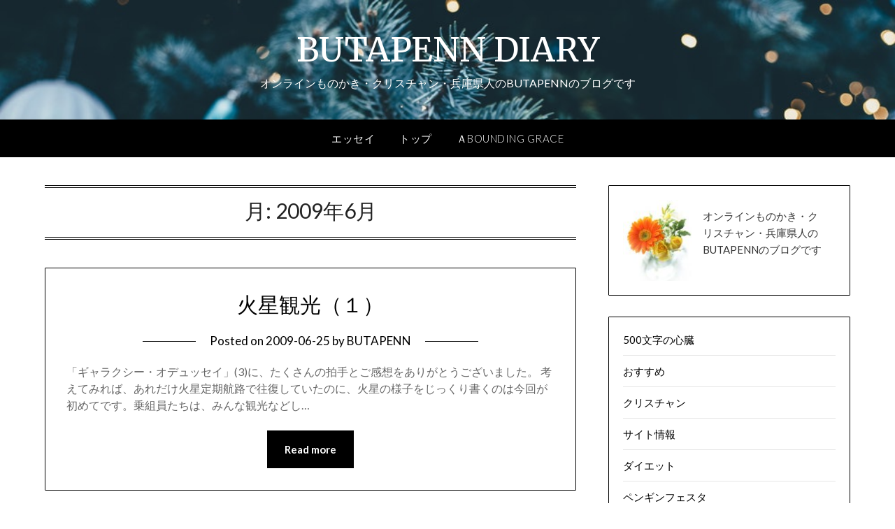

--- FILE ---
content_type: text/html; charset=UTF-8
request_url: https://butapenn.com/wordpress/2009/06/
body_size: 12827
content:
<!doctype html>
<html lang="ja">
<head>
	<meta charset="UTF-8">
	<meta name="viewport" content="width=device-width, initial-scale=1">
	<link rel="profile" href="http://gmpg.org/xfn/11">
	<title>2009年6月 &#8211; BUTAPENN DIARY</title>
<meta name='robots' content='max-image-preview:large' />
<link rel='dns-prefetch' href='//fonts.googleapis.com' />
<link rel="alternate" type="application/rss+xml" title="BUTAPENN DIARY &raquo; フィード" href="https://butapenn.com/wordpress/feed/" />
<link rel="alternate" type="application/rss+xml" title="BUTAPENN DIARY &raquo; コメントフィード" href="https://butapenn.com/wordpress/comments/feed/" />
<style id='wp-img-auto-sizes-contain-inline-css' type='text/css'>
img:is([sizes=auto i],[sizes^="auto," i]){contain-intrinsic-size:3000px 1500px}
/*# sourceURL=wp-img-auto-sizes-contain-inline-css */
</style>
<style id='wp-emoji-styles-inline-css' type='text/css'>

	img.wp-smiley, img.emoji {
		display: inline !important;
		border: none !important;
		box-shadow: none !important;
		height: 1em !important;
		width: 1em !important;
		margin: 0 0.07em !important;
		vertical-align: -0.1em !important;
		background: none !important;
		padding: 0 !important;
	}
/*# sourceURL=wp-emoji-styles-inline-css */
</style>
<style id='wp-block-library-inline-css' type='text/css'>
:root{--wp-block-synced-color:#7a00df;--wp-block-synced-color--rgb:122,0,223;--wp-bound-block-color:var(--wp-block-synced-color);--wp-editor-canvas-background:#ddd;--wp-admin-theme-color:#007cba;--wp-admin-theme-color--rgb:0,124,186;--wp-admin-theme-color-darker-10:#006ba1;--wp-admin-theme-color-darker-10--rgb:0,107,160.5;--wp-admin-theme-color-darker-20:#005a87;--wp-admin-theme-color-darker-20--rgb:0,90,135;--wp-admin-border-width-focus:2px}@media (min-resolution:192dpi){:root{--wp-admin-border-width-focus:1.5px}}.wp-element-button{cursor:pointer}:root .has-very-light-gray-background-color{background-color:#eee}:root .has-very-dark-gray-background-color{background-color:#313131}:root .has-very-light-gray-color{color:#eee}:root .has-very-dark-gray-color{color:#313131}:root .has-vivid-green-cyan-to-vivid-cyan-blue-gradient-background{background:linear-gradient(135deg,#00d084,#0693e3)}:root .has-purple-crush-gradient-background{background:linear-gradient(135deg,#34e2e4,#4721fb 50%,#ab1dfe)}:root .has-hazy-dawn-gradient-background{background:linear-gradient(135deg,#faaca8,#dad0ec)}:root .has-subdued-olive-gradient-background{background:linear-gradient(135deg,#fafae1,#67a671)}:root .has-atomic-cream-gradient-background{background:linear-gradient(135deg,#fdd79a,#004a59)}:root .has-nightshade-gradient-background{background:linear-gradient(135deg,#330968,#31cdcf)}:root .has-midnight-gradient-background{background:linear-gradient(135deg,#020381,#2874fc)}:root{--wp--preset--font-size--normal:16px;--wp--preset--font-size--huge:42px}.has-regular-font-size{font-size:1em}.has-larger-font-size{font-size:2.625em}.has-normal-font-size{font-size:var(--wp--preset--font-size--normal)}.has-huge-font-size{font-size:var(--wp--preset--font-size--huge)}.has-text-align-center{text-align:center}.has-text-align-left{text-align:left}.has-text-align-right{text-align:right}.has-fit-text{white-space:nowrap!important}#end-resizable-editor-section{display:none}.aligncenter{clear:both}.items-justified-left{justify-content:flex-start}.items-justified-center{justify-content:center}.items-justified-right{justify-content:flex-end}.items-justified-space-between{justify-content:space-between}.screen-reader-text{border:0;clip-path:inset(50%);height:1px;margin:-1px;overflow:hidden;padding:0;position:absolute;width:1px;word-wrap:normal!important}.screen-reader-text:focus{background-color:#ddd;clip-path:none;color:#444;display:block;font-size:1em;height:auto;left:5px;line-height:normal;padding:15px 23px 14px;text-decoration:none;top:5px;width:auto;z-index:100000}html :where(.has-border-color){border-style:solid}html :where([style*=border-top-color]){border-top-style:solid}html :where([style*=border-right-color]){border-right-style:solid}html :where([style*=border-bottom-color]){border-bottom-style:solid}html :where([style*=border-left-color]){border-left-style:solid}html :where([style*=border-width]){border-style:solid}html :where([style*=border-top-width]){border-top-style:solid}html :where([style*=border-right-width]){border-right-style:solid}html :where([style*=border-bottom-width]){border-bottom-style:solid}html :where([style*=border-left-width]){border-left-style:solid}html :where(img[class*=wp-image-]){height:auto;max-width:100%}:where(figure){margin:0 0 1em}html :where(.is-position-sticky){--wp-admin--admin-bar--position-offset:var(--wp-admin--admin-bar--height,0px)}@media screen and (max-width:600px){html :where(.is-position-sticky){--wp-admin--admin-bar--position-offset:0px}}

/*# sourceURL=wp-block-library-inline-css */
</style><style id='wp-block-categories-inline-css' type='text/css'>
.wp-block-categories{box-sizing:border-box}.wp-block-categories.alignleft{margin-right:2em}.wp-block-categories.alignright{margin-left:2em}.wp-block-categories.wp-block-categories-dropdown.aligncenter{text-align:center}.wp-block-categories .wp-block-categories__label{display:block;width:100%}
/*# sourceURL=https://butapenn.com/wordpress/wp-includes/blocks/categories/style.min.css */
</style>
<style id='wp-block-media-text-inline-css' type='text/css'>
.wp-block-media-text{box-sizing:border-box;
  /*!rtl:begin:ignore*/direction:ltr;
  /*!rtl:end:ignore*/display:grid;grid-template-columns:50% 1fr;grid-template-rows:auto}.wp-block-media-text.has-media-on-the-right{grid-template-columns:1fr 50%}.wp-block-media-text.is-vertically-aligned-top>.wp-block-media-text__content,.wp-block-media-text.is-vertically-aligned-top>.wp-block-media-text__media{align-self:start}.wp-block-media-text.is-vertically-aligned-center>.wp-block-media-text__content,.wp-block-media-text.is-vertically-aligned-center>.wp-block-media-text__media,.wp-block-media-text>.wp-block-media-text__content,.wp-block-media-text>.wp-block-media-text__media{align-self:center}.wp-block-media-text.is-vertically-aligned-bottom>.wp-block-media-text__content,.wp-block-media-text.is-vertically-aligned-bottom>.wp-block-media-text__media{align-self:end}.wp-block-media-text>.wp-block-media-text__media{
  /*!rtl:begin:ignore*/grid-column:1;grid-row:1;
  /*!rtl:end:ignore*/margin:0}.wp-block-media-text>.wp-block-media-text__content{direction:ltr;
  /*!rtl:begin:ignore*/grid-column:2;grid-row:1;
  /*!rtl:end:ignore*/padding:0 8%;word-break:break-word}.wp-block-media-text.has-media-on-the-right>.wp-block-media-text__media{
  /*!rtl:begin:ignore*/grid-column:2;grid-row:1
  /*!rtl:end:ignore*/}.wp-block-media-text.has-media-on-the-right>.wp-block-media-text__content{
  /*!rtl:begin:ignore*/grid-column:1;grid-row:1
  /*!rtl:end:ignore*/}.wp-block-media-text__media a{display:block}.wp-block-media-text__media img,.wp-block-media-text__media video{height:auto;max-width:unset;vertical-align:middle;width:100%}.wp-block-media-text.is-image-fill>.wp-block-media-text__media{background-size:cover;height:100%;min-height:250px}.wp-block-media-text.is-image-fill>.wp-block-media-text__media>a{display:block;height:100%}.wp-block-media-text.is-image-fill>.wp-block-media-text__media img{height:1px;margin:-1px;overflow:hidden;padding:0;position:absolute;width:1px;clip:rect(0,0,0,0);border:0}.wp-block-media-text.is-image-fill-element>.wp-block-media-text__media{height:100%;min-height:250px}.wp-block-media-text.is-image-fill-element>.wp-block-media-text__media>a{display:block;height:100%}.wp-block-media-text.is-image-fill-element>.wp-block-media-text__media img{height:100%;object-fit:cover;width:100%}@media (max-width:600px){.wp-block-media-text.is-stacked-on-mobile{grid-template-columns:100%!important}.wp-block-media-text.is-stacked-on-mobile>.wp-block-media-text__media{grid-column:1;grid-row:1}.wp-block-media-text.is-stacked-on-mobile>.wp-block-media-text__content{grid-column:1;grid-row:2}}
/*# sourceURL=https://butapenn.com/wordpress/wp-includes/blocks/media-text/style.min.css */
</style>
<style id='wp-block-search-inline-css' type='text/css'>
.wp-block-search__button{margin-left:10px;word-break:normal}.wp-block-search__button.has-icon{line-height:0}.wp-block-search__button svg{height:1.25em;min-height:24px;min-width:24px;width:1.25em;fill:currentColor;vertical-align:text-bottom}:where(.wp-block-search__button){border:1px solid #ccc;padding:6px 10px}.wp-block-search__inside-wrapper{display:flex;flex:auto;flex-wrap:nowrap;max-width:100%}.wp-block-search__label{width:100%}.wp-block-search.wp-block-search__button-only .wp-block-search__button{box-sizing:border-box;display:flex;flex-shrink:0;justify-content:center;margin-left:0;max-width:100%}.wp-block-search.wp-block-search__button-only .wp-block-search__inside-wrapper{min-width:0!important;transition-property:width}.wp-block-search.wp-block-search__button-only .wp-block-search__input{flex-basis:100%;transition-duration:.3s}.wp-block-search.wp-block-search__button-only.wp-block-search__searchfield-hidden,.wp-block-search.wp-block-search__button-only.wp-block-search__searchfield-hidden .wp-block-search__inside-wrapper{overflow:hidden}.wp-block-search.wp-block-search__button-only.wp-block-search__searchfield-hidden .wp-block-search__input{border-left-width:0!important;border-right-width:0!important;flex-basis:0;flex-grow:0;margin:0;min-width:0!important;padding-left:0!important;padding-right:0!important;width:0!important}:where(.wp-block-search__input){appearance:none;border:1px solid #949494;flex-grow:1;font-family:inherit;font-size:inherit;font-style:inherit;font-weight:inherit;letter-spacing:inherit;line-height:inherit;margin-left:0;margin-right:0;min-width:3rem;padding:8px;text-decoration:unset!important;text-transform:inherit}:where(.wp-block-search__button-inside .wp-block-search__inside-wrapper){background-color:#fff;border:1px solid #949494;box-sizing:border-box;padding:4px}:where(.wp-block-search__button-inside .wp-block-search__inside-wrapper) .wp-block-search__input{border:none;border-radius:0;padding:0 4px}:where(.wp-block-search__button-inside .wp-block-search__inside-wrapper) .wp-block-search__input:focus{outline:none}:where(.wp-block-search__button-inside .wp-block-search__inside-wrapper) :where(.wp-block-search__button){padding:4px 8px}.wp-block-search.aligncenter .wp-block-search__inside-wrapper{margin:auto}.wp-block[data-align=right] .wp-block-search.wp-block-search__button-only .wp-block-search__inside-wrapper{float:right}
/*# sourceURL=https://butapenn.com/wordpress/wp-includes/blocks/search/style.min.css */
</style>
<style id='wp-block-paragraph-inline-css' type='text/css'>
.is-small-text{font-size:.875em}.is-regular-text{font-size:1em}.is-large-text{font-size:2.25em}.is-larger-text{font-size:3em}.has-drop-cap:not(:focus):first-letter{float:left;font-size:8.4em;font-style:normal;font-weight:100;line-height:.68;margin:.05em .1em 0 0;text-transform:uppercase}body.rtl .has-drop-cap:not(:focus):first-letter{float:none;margin-left:.1em}p.has-drop-cap.has-background{overflow:hidden}:root :where(p.has-background){padding:1.25em 2.375em}:where(p.has-text-color:not(.has-link-color)) a{color:inherit}p.has-text-align-left[style*="writing-mode:vertical-lr"],p.has-text-align-right[style*="writing-mode:vertical-rl"]{rotate:180deg}
/*# sourceURL=https://butapenn.com/wordpress/wp-includes/blocks/paragraph/style.min.css */
</style>
<style id='global-styles-inline-css' type='text/css'>
:root{--wp--preset--aspect-ratio--square: 1;--wp--preset--aspect-ratio--4-3: 4/3;--wp--preset--aspect-ratio--3-4: 3/4;--wp--preset--aspect-ratio--3-2: 3/2;--wp--preset--aspect-ratio--2-3: 2/3;--wp--preset--aspect-ratio--16-9: 16/9;--wp--preset--aspect-ratio--9-16: 9/16;--wp--preset--color--black: #000000;--wp--preset--color--cyan-bluish-gray: #abb8c3;--wp--preset--color--white: #ffffff;--wp--preset--color--pale-pink: #f78da7;--wp--preset--color--vivid-red: #cf2e2e;--wp--preset--color--luminous-vivid-orange: #ff6900;--wp--preset--color--luminous-vivid-amber: #fcb900;--wp--preset--color--light-green-cyan: #7bdcb5;--wp--preset--color--vivid-green-cyan: #00d084;--wp--preset--color--pale-cyan-blue: #8ed1fc;--wp--preset--color--vivid-cyan-blue: #0693e3;--wp--preset--color--vivid-purple: #9b51e0;--wp--preset--gradient--vivid-cyan-blue-to-vivid-purple: linear-gradient(135deg,rgb(6,147,227) 0%,rgb(155,81,224) 100%);--wp--preset--gradient--light-green-cyan-to-vivid-green-cyan: linear-gradient(135deg,rgb(122,220,180) 0%,rgb(0,208,130) 100%);--wp--preset--gradient--luminous-vivid-amber-to-luminous-vivid-orange: linear-gradient(135deg,rgb(252,185,0) 0%,rgb(255,105,0) 100%);--wp--preset--gradient--luminous-vivid-orange-to-vivid-red: linear-gradient(135deg,rgb(255,105,0) 0%,rgb(207,46,46) 100%);--wp--preset--gradient--very-light-gray-to-cyan-bluish-gray: linear-gradient(135deg,rgb(238,238,238) 0%,rgb(169,184,195) 100%);--wp--preset--gradient--cool-to-warm-spectrum: linear-gradient(135deg,rgb(74,234,220) 0%,rgb(151,120,209) 20%,rgb(207,42,186) 40%,rgb(238,44,130) 60%,rgb(251,105,98) 80%,rgb(254,248,76) 100%);--wp--preset--gradient--blush-light-purple: linear-gradient(135deg,rgb(255,206,236) 0%,rgb(152,150,240) 100%);--wp--preset--gradient--blush-bordeaux: linear-gradient(135deg,rgb(254,205,165) 0%,rgb(254,45,45) 50%,rgb(107,0,62) 100%);--wp--preset--gradient--luminous-dusk: linear-gradient(135deg,rgb(255,203,112) 0%,rgb(199,81,192) 50%,rgb(65,88,208) 100%);--wp--preset--gradient--pale-ocean: linear-gradient(135deg,rgb(255,245,203) 0%,rgb(182,227,212) 50%,rgb(51,167,181) 100%);--wp--preset--gradient--electric-grass: linear-gradient(135deg,rgb(202,248,128) 0%,rgb(113,206,126) 100%);--wp--preset--gradient--midnight: linear-gradient(135deg,rgb(2,3,129) 0%,rgb(40,116,252) 100%);--wp--preset--font-size--small: 13px;--wp--preset--font-size--medium: 20px;--wp--preset--font-size--large: 36px;--wp--preset--font-size--x-large: 42px;--wp--preset--spacing--20: 0.44rem;--wp--preset--spacing--30: 0.67rem;--wp--preset--spacing--40: 1rem;--wp--preset--spacing--50: 1.5rem;--wp--preset--spacing--60: 2.25rem;--wp--preset--spacing--70: 3.38rem;--wp--preset--spacing--80: 5.06rem;--wp--preset--shadow--natural: 6px 6px 9px rgba(0, 0, 0, 0.2);--wp--preset--shadow--deep: 12px 12px 50px rgba(0, 0, 0, 0.4);--wp--preset--shadow--sharp: 6px 6px 0px rgba(0, 0, 0, 0.2);--wp--preset--shadow--outlined: 6px 6px 0px -3px rgb(255, 255, 255), 6px 6px rgb(0, 0, 0);--wp--preset--shadow--crisp: 6px 6px 0px rgb(0, 0, 0);}:where(.is-layout-flex){gap: 0.5em;}:where(.is-layout-grid){gap: 0.5em;}body .is-layout-flex{display: flex;}.is-layout-flex{flex-wrap: wrap;align-items: center;}.is-layout-flex > :is(*, div){margin: 0;}body .is-layout-grid{display: grid;}.is-layout-grid > :is(*, div){margin: 0;}:where(.wp-block-columns.is-layout-flex){gap: 2em;}:where(.wp-block-columns.is-layout-grid){gap: 2em;}:where(.wp-block-post-template.is-layout-flex){gap: 1.25em;}:where(.wp-block-post-template.is-layout-grid){gap: 1.25em;}.has-black-color{color: var(--wp--preset--color--black) !important;}.has-cyan-bluish-gray-color{color: var(--wp--preset--color--cyan-bluish-gray) !important;}.has-white-color{color: var(--wp--preset--color--white) !important;}.has-pale-pink-color{color: var(--wp--preset--color--pale-pink) !important;}.has-vivid-red-color{color: var(--wp--preset--color--vivid-red) !important;}.has-luminous-vivid-orange-color{color: var(--wp--preset--color--luminous-vivid-orange) !important;}.has-luminous-vivid-amber-color{color: var(--wp--preset--color--luminous-vivid-amber) !important;}.has-light-green-cyan-color{color: var(--wp--preset--color--light-green-cyan) !important;}.has-vivid-green-cyan-color{color: var(--wp--preset--color--vivid-green-cyan) !important;}.has-pale-cyan-blue-color{color: var(--wp--preset--color--pale-cyan-blue) !important;}.has-vivid-cyan-blue-color{color: var(--wp--preset--color--vivid-cyan-blue) !important;}.has-vivid-purple-color{color: var(--wp--preset--color--vivid-purple) !important;}.has-black-background-color{background-color: var(--wp--preset--color--black) !important;}.has-cyan-bluish-gray-background-color{background-color: var(--wp--preset--color--cyan-bluish-gray) !important;}.has-white-background-color{background-color: var(--wp--preset--color--white) !important;}.has-pale-pink-background-color{background-color: var(--wp--preset--color--pale-pink) !important;}.has-vivid-red-background-color{background-color: var(--wp--preset--color--vivid-red) !important;}.has-luminous-vivid-orange-background-color{background-color: var(--wp--preset--color--luminous-vivid-orange) !important;}.has-luminous-vivid-amber-background-color{background-color: var(--wp--preset--color--luminous-vivid-amber) !important;}.has-light-green-cyan-background-color{background-color: var(--wp--preset--color--light-green-cyan) !important;}.has-vivid-green-cyan-background-color{background-color: var(--wp--preset--color--vivid-green-cyan) !important;}.has-pale-cyan-blue-background-color{background-color: var(--wp--preset--color--pale-cyan-blue) !important;}.has-vivid-cyan-blue-background-color{background-color: var(--wp--preset--color--vivid-cyan-blue) !important;}.has-vivid-purple-background-color{background-color: var(--wp--preset--color--vivid-purple) !important;}.has-black-border-color{border-color: var(--wp--preset--color--black) !important;}.has-cyan-bluish-gray-border-color{border-color: var(--wp--preset--color--cyan-bluish-gray) !important;}.has-white-border-color{border-color: var(--wp--preset--color--white) !important;}.has-pale-pink-border-color{border-color: var(--wp--preset--color--pale-pink) !important;}.has-vivid-red-border-color{border-color: var(--wp--preset--color--vivid-red) !important;}.has-luminous-vivid-orange-border-color{border-color: var(--wp--preset--color--luminous-vivid-orange) !important;}.has-luminous-vivid-amber-border-color{border-color: var(--wp--preset--color--luminous-vivid-amber) !important;}.has-light-green-cyan-border-color{border-color: var(--wp--preset--color--light-green-cyan) !important;}.has-vivid-green-cyan-border-color{border-color: var(--wp--preset--color--vivid-green-cyan) !important;}.has-pale-cyan-blue-border-color{border-color: var(--wp--preset--color--pale-cyan-blue) !important;}.has-vivid-cyan-blue-border-color{border-color: var(--wp--preset--color--vivid-cyan-blue) !important;}.has-vivid-purple-border-color{border-color: var(--wp--preset--color--vivid-purple) !important;}.has-vivid-cyan-blue-to-vivid-purple-gradient-background{background: var(--wp--preset--gradient--vivid-cyan-blue-to-vivid-purple) !important;}.has-light-green-cyan-to-vivid-green-cyan-gradient-background{background: var(--wp--preset--gradient--light-green-cyan-to-vivid-green-cyan) !important;}.has-luminous-vivid-amber-to-luminous-vivid-orange-gradient-background{background: var(--wp--preset--gradient--luminous-vivid-amber-to-luminous-vivid-orange) !important;}.has-luminous-vivid-orange-to-vivid-red-gradient-background{background: var(--wp--preset--gradient--luminous-vivid-orange-to-vivid-red) !important;}.has-very-light-gray-to-cyan-bluish-gray-gradient-background{background: var(--wp--preset--gradient--very-light-gray-to-cyan-bluish-gray) !important;}.has-cool-to-warm-spectrum-gradient-background{background: var(--wp--preset--gradient--cool-to-warm-spectrum) !important;}.has-blush-light-purple-gradient-background{background: var(--wp--preset--gradient--blush-light-purple) !important;}.has-blush-bordeaux-gradient-background{background: var(--wp--preset--gradient--blush-bordeaux) !important;}.has-luminous-dusk-gradient-background{background: var(--wp--preset--gradient--luminous-dusk) !important;}.has-pale-ocean-gradient-background{background: var(--wp--preset--gradient--pale-ocean) !important;}.has-electric-grass-gradient-background{background: var(--wp--preset--gradient--electric-grass) !important;}.has-midnight-gradient-background{background: var(--wp--preset--gradient--midnight) !important;}.has-small-font-size{font-size: var(--wp--preset--font-size--small) !important;}.has-medium-font-size{font-size: var(--wp--preset--font-size--medium) !important;}.has-large-font-size{font-size: var(--wp--preset--font-size--large) !important;}.has-x-large-font-size{font-size: var(--wp--preset--font-size--x-large) !important;}
/*# sourceURL=global-styles-inline-css */
</style>

<style id='classic-theme-styles-inline-css' type='text/css'>
/*! This file is auto-generated */
.wp-block-button__link{color:#fff;background-color:#32373c;border-radius:9999px;box-shadow:none;text-decoration:none;padding:calc(.667em + 2px) calc(1.333em + 2px);font-size:1.125em}.wp-block-file__button{background:#32373c;color:#fff;text-decoration:none}
/*# sourceURL=/wp-includes/css/classic-themes.min.css */
</style>
<link rel='stylesheet' id='yop-public-css' href='https://butapenn.com/wordpress/wp-content/plugins/yop-poll/public/assets/css/yop-poll-public-6.5.39.css?ver=6.9' type='text/css' media='all' />
<link rel='stylesheet' id='parent-style-css' href='https://butapenn.com/wordpress/wp-content/themes/personalblogily/style.css?ver=6.9' type='text/css' media='all' />
<link rel='stylesheet' id='child-style-css' href='https://butapenn.com/wordpress/wp-content/themes/child-personalblogily-personalblogily-child/style.css?ver=6.9' type='text/css' media='all' />
<link rel='stylesheet' id='font-awesome-css' href='https://butapenn.com/wordpress/wp-content/themes/personalblogily/css/font-awesome.min.css?ver=6.9' type='text/css' media='all' />
<link rel='stylesheet' id='personalblogily-style-css' href='https://butapenn.com/wordpress/wp-content/themes/child-personalblogily-personalblogily-child/style.css?ver=6.9' type='text/css' media='all' />
<link rel='stylesheet' id='personalblogily-google-fonts-css' href='//fonts.googleapis.com/css?family=Lato%3A300%2C400%2C700%2C900%7CMerriweather%3A400%2C700&#038;ver=6.9' type='text/css' media='all' />
<script type="text/javascript" src="https://butapenn.com/wordpress/wp-includes/js/jquery/jquery.min.js?ver=3.7.1" id="jquery-core-js"></script>
<script type="text/javascript" src="https://butapenn.com/wordpress/wp-includes/js/jquery/jquery-migrate.min.js?ver=3.4.1" id="jquery-migrate-js"></script>
<script type="text/javascript" id="yop-public-js-extra">
/* <![CDATA[ */
var objectL10n = {"yopPollParams":{"urlParams":{"ajax":"https://butapenn.com/wordpress/wp-admin/admin-ajax.php","wpLogin":"https://butapenn.com/wordpress/wp-login.php?redirect_to=https%3A%2F%2Fbutapenn.com%2Fwordpress%2Fwp-admin%2Fadmin-ajax.php%3Faction%3Dyop_poll_record_wordpress_vote"},"apiParams":{"reCaptcha":{"siteKey":""},"reCaptchaV2Invisible":{"siteKey":""},"reCaptchaV3":{"siteKey":""},"hCaptcha":{"siteKey":""},"cloudflareTurnstile":{"siteKey":""}},"captchaParams":{"imgPath":"https://butapenn.com/wordpress/wp-content/plugins/yop-poll/public/assets/img/","url":"https://butapenn.com/wordpress/wp-content/plugins/yop-poll/app.php","accessibilityAlt":"Sound icon","accessibilityTitle":"Accessibility option: listen to a question and answer it!","accessibilityDescription":"Type below the \u003Cstrong\u003Eanswer\u003C/strong\u003E to what you hear. Numbers or words:","explanation":"Click or touch the \u003Cstrong\u003EANSWER\u003C/strong\u003E","refreshAlt":"Refresh/reload icon","refreshTitle":"Refresh/reload: get new images and accessibility option!"},"voteParams":{"invalidPoll":"Invalid Poll","noAnswersSelected":"No answer selected","minAnswersRequired":"At least {min_answers_allowed} answer(s) required","maxAnswersRequired":"A max of {max_answers_allowed} answer(s) accepted","noAnswerForOther":"No other answer entered","noValueForCustomField":"{custom_field_name} is required","tooManyCharsForCustomField":"Text for {custom_field_name} is too long","consentNotChecked":"You must agree to our terms and conditions","noCaptchaSelected":"Captcha is required","thankYou":"Thank you for your vote"},"resultsParams":{"singleVote":"vote","multipleVotes":"votes","singleAnswer":"answer","multipleAnswers":"answers"}}};
//# sourceURL=yop-public-js-extra
/* ]]> */
</script>
<script type="text/javascript" src="https://butapenn.com/wordpress/wp-content/plugins/yop-poll/public/assets/js/yop-poll-public-6.5.39.min.js?ver=6.9" id="yop-public-js"></script>
<link rel="https://api.w.org/" href="https://butapenn.com/wordpress/wp-json/" /><link rel="EditURI" type="application/rsd+xml" title="RSD" href="https://butapenn.com/wordpress/xmlrpc.php?rsd" />
<meta name="generator" content="WordPress 6.9" />

		<style type="text/css">
		body, .site, .swidgets-wrap h3, .post-data-text { background: ; }
		.site-title a, .site-description { color: #ffffff; }
		.sheader { background-color: ; }
		.super-menu, #smobile-menu, .primary-menu, .primary-menu ul li ul.children, .primary-menu ul li ul.sub-menu { background-color: ; }
		.main-navigation ul li a, .main-navigation ul li .sub-arrow, .super-menu .toggle-mobile-menu, .mobile-menu-active .smenu-hide { color: ; }
		#smobile-menu.show .main-navigation ul ul.children.active, #smobile-menu.show .main-navigation ul ul.sub-menu.active, #smobile-menu.show .main-navigation ul li, .smenu-hide.toggle-mobile-menu.menu-toggle, #smobile-menu.show .main-navigation ul li, .primary-menu ul li ul.children li, .primary-menu ul li ul.sub-menu li { border-color: ; border-bottom-color: ; }
		#secondary .widget h3, #secondary .widget h3 a, #secondary .widget h4, #secondary .widget h1, #secondary .widget h2, #secondary .widget h5, #secondary .widget h6 { color: ; }
		#secondary .widget a, #secondary a, #secondary .widget li a , #secondary span.sub-arrow{ color: ; }
		#secondary, #secondary .widget, #secondary .widget p, #secondary .widget li, .widget time.rpwe-time.published { color: ; }
		#secondary .swidgets-wrap, #secondary .widget ul li, .featured-sidebar .search-field { border-color: ; }
		.site-info, .footer-column-three input.search-submit, .footer-column-three p, .footer-column-three li, .footer-column-three td, .footer-column-three th, .footer-column-three caption { color: ; }
		.footer-column-three h3, .footer-column-three h4, .footer-column-three h5, .footer-column-three h6, .footer-column-three h1, .footer-column-three h2, .footer-column-three h4, .footer-column-three h3 a { color: ; }
		.footer-column-three a, .footer-column-three li a, .footer-column-three .widget a, .footer-column-three .sub-arrow { color: ; }
		.footer-column-three h3:after { background: ; }
		.site-info, .widget ul li, .footer-column-three input.search-field, .footer-column-three input.search-submit { border-color: ; }
		.site-footer { background-color: ; }
		.archive .page-header h1, .blogposts-list h2 a, .blogposts-list h2 a:hover, .blogposts-list h2 a:active, .search-results h1.page-title { color: ; }
		.blogposts-list .post-data-text, .blogposts-list .post-data-text a{ color: ; }
		.blogposts-list p { color: ; }
		.page-numbers li a, .blogposts-list .blogpost-button { background: ; }
		.page-numbers li a, .blogposts-list .blogpost-button, span.page-numbers.dots, .page-numbers.current, .page-numbers li a:hover { color: ; }
		.archive .page-header h1, .search-results h1.page-title, .blogposts-list.fbox, span.page-numbers.dots, .page-numbers li a, .page-numbers.current { border-color: ; }
		.blogposts-list .post-data-divider { background: ; }
		.page .comments-area .comment-author, .page .comments-area .comment-author a, .page .comments-area .comments-title, .page .content-area h1, .page .content-area h2, .page .content-area h3, .page .content-area h4, .page .content-area h5, .page .content-area h6, .page .content-area th, .single  .comments-area .comment-author, .single .comments-area .comment-author a, .single .comments-area .comments-title, .single .content-area h1, .single .content-area h2, .single .content-area h3, .single .content-area h4, .single .content-area h5, .single .content-area h6, .single .content-area th, .search-no-results h1, .error404 h1 { color: ; }
		.single .post-data-text, .page .post-data-text, .page .post-data-text a, .single .post-data-text a, .comments-area .comment-meta .comment-metadata a { color: ; }
		.page .content-area p, .page article, .page .content-area table, .page .content-area dd, .page .content-area dt, .page .content-area address, .page .content-area .entry-content, .page .content-area li, .page .content-area ol, .single .content-area p, .single article, .single .content-area table, .single .content-area dd, .single .content-area dt, .single .content-area address, .single .entry-content, .single .content-area li, .single .content-area ol, .search-no-results .page-content p { color: ; }
		.single .entry-content a, .page .entry-content a, .comment-content a, .comments-area .reply a, .logged-in-as a, .comments-area .comment-respond a { color: ; }
		.comments-area p.form-submit input { background: ; }
		.error404 .page-content p, .error404 input.search-submit, .search-no-results input.search-submit { color: ; }
		.page .comments-area, .page article.fbox, .page article tr, .page .comments-area ol.comment-list ol.children li, .page .comments-area ol.comment-list .comment, .single .comments-area, .single article.fbox, .single article tr, .comments-area ol.comment-list ol.children li, .comments-area ol.comment-list .comment, .error404 main#main, .error404 .search-form label, .search-no-results .search-form label, .error404 input.search-submit, .search-no-results input.search-submit, .error404 main#main, .search-no-results section.fbox.no-results.not-found{ border-color: ; }
		.single .post-data-divider, .page .post-data-divider { background: ; }
		.single .comments-area p.form-submit input, .page .comments-area p.form-submit input { color: ; }



		</style>
		<style type="text/css">
	.sheader {
		background: url(https://butapenn.com/wordpress/wp-content/uploads/2021/12/unsplash_chirstmas2.jpg);
		background-size: cover;
	}



	
	https://butapenn.com/wordpress/wp-content/uploads/2021/12/unsplash_chirstmas2.jpg"
			.site-title a,
		.site-description {
			color: #000000;
		}
	</style>
</head>

<body class="archive date wp-theme-personalblogily wp-child-theme-child-personalblogily-personalblogily-child hfeed header-image">
	 
    
<a class="skip-link screen-reader-text" href="#content">Skip to content</a>


	<div id="page" class="site">

		<header id="masthead" class="sheader site-header clearfix">
			<div class="content-wrap">

				
			<div class="site-branding">

							<p class="site-title"><a href="https://butapenn.com/wordpress/" rel="home">BUTAPENN DIARY</a></p>
						<p class="site-description">オンラインものかき・クリスチャン・兵庫県人のBUTAPENNのブログです</p>
			
		</div><!-- .site-branding -->

		
	</div>
	<nav id="primary-site-navigation" class="primary-menu main-navigation clearfix">

		<a href="#" id="pull" class="smenu-hide toggle-mobile-menu menu-toggle" aria-controls="secondary-menu" aria-expanded="false">Menu</a>

		<div class="content-wrap text-center">
			<div class="center-main-menu">
				<div class="menu-%e3%83%a1%e3%83%8b%e3%83%a5%e3%83%bc-container"><ul id="primary-menu" class="pmenu"><li id="menu-item-717" class="menu-item menu-item-type-post_type menu-item-object-page menu-item-717"><a href="https://butapenn.com/wordpress/essay/">エッセイ</a></li>
<li id="menu-item-797" class="menu-item menu-item-type-custom menu-item-object-custom menu-item-home menu-item-797"><a href="https://butapenn.com/wordpress/">トップ</a></li>
<li id="menu-item-715" class="menu-item menu-item-type-custom menu-item-object-custom menu-item-715"><a href="https://butapenn.com/">ＡBOUNDING GRACE</a></li>
</ul></div>				</div>
			</div>

		</nav><!-- #primary-site-navigation -->

		<div class="super-menu clearfix">
			<div class="super-menu-inner">
				<a href="#" id="pull" class="toggle-mobile-menu menu-toggle" aria-controls="secondary-menu" aria-expanded="false">Menu</a>
			</div>
		</div>

		<div id="mobile-menu-overlay"></div>

	</header><!-- #masthead -->

	<div id="content" class="site-content clearfix">
		<div class="content-wrap">

	<div id="primary" class="featured-content content-area">
		<main id="main" class="site-main">

		
			<header class="fbox page-header">
				<h1 class="page-title">月: <span>2009年6月</span></h1>			</header><!-- .page-header -->

			
<article id="post-588" class="posts-entry fbox blogposts-list post-588 post type-post status-publish format-standard hentry category-4">
	
	
	<header class="entry-header">
		<h2 class="entry-title"><a href="https://butapenn.com/wordpress/2009/06/25/post_136/" rel="bookmark">火星観光（１）</a></h2>		<div class="entry-meta">
			<div class="blog-data-wrapper">
				<div class="post-data-divider"></div>
				<div class="post-data-positioning">
					<div class="post-data-text">
						<span class="posted-on">Posted on <a href="https://butapenn.com/wordpress/2009/06/25/post_136/" rel="bookmark"><time class="entry-date published updated" datetime="2009-06-25T08:50:32+09:00">2009-06-25</time></a></span><span class="byline"> by <span class="author vcard"><a class="url fn n" href="https://butapenn.com/wordpress/author/butapenn/">BUTAPENN</a></span></span>					</div>
				</div>
			</div>
		</div><!-- .entry-meta -->
			</header><!-- .entry-header -->

	<div class="entry-content">
		<p>「ギャラクシー・オデュッセイ」(3)に、たくさんの拍手とご感想をありがとうございました。 考えてみれば、あれだけ火星定期航路で往復していたのに、火星の様子をじっくり書くのは今回が初めてです。乗組員たちは、みんな観光などし&#8230;</p>
			<div class="text-center">
				<a href="https://butapenn.com/wordpress/2009/06/25/post_136/" class="blogpost-button">Read more</a>
			</div>
		</div><!-- .entry-content -->


	</article><!-- #post-588 -->

<article id="post-587" class="posts-entry fbox blogposts-list post-587 post type-post status-publish format-standard hentry category-6">
	
	
	<header class="entry-header">
		<h2 class="entry-title"><a href="https://butapenn.com/wordpress/2009/06/24/post_135/" rel="bookmark">太郎じぃくん、いってらっしゃい</a></h2>		<div class="entry-meta">
			<div class="blog-data-wrapper">
				<div class="post-data-divider"></div>
				<div class="post-data-positioning">
					<div class="post-data-text">
						<span class="posted-on">Posted on <a href="https://butapenn.com/wordpress/2009/06/24/post_135/" rel="bookmark"><time class="entry-date published updated" datetime="2009-06-24T09:27:26+09:00">2009-06-24</time></a></span><span class="byline"> by <span class="author vcard"><a class="url fn n" href="https://butapenn.com/wordpress/author/butapenn/">BUTAPENN</a></span></span>					</div>
				</div>
			</div>
		</div><!-- .entry-meta -->
			</header><!-- .entry-header -->

	<div class="entry-content">
		<p>うちの常連だった太郎じぃくんが、JICAボランティア青年海外協力隊の一員として、今日マラウイに出発します。 HNは「じぃ」ですが、本当はまだ25歳。 うちの下の息子と同い年で、7年前にサイトを通じて知り合った頃は、まだ高&#8230;</p>
			<div class="text-center">
				<a href="https://butapenn.com/wordpress/2009/06/24/post_135/" class="blogpost-button">Read more</a>
			</div>
		</div><!-- .entry-content -->


	</article><!-- #post-587 -->

<article id="post-586" class="posts-entry fbox blogposts-list post-586 post type-post status-publish format-standard hentry category-6">
	
	
	<header class="entry-header">
		<h2 class="entry-title"><a href="https://butapenn.com/wordpress/2009/06/16/post_134/" rel="bookmark">収穫の初夏</a></h2>		<div class="entry-meta">
			<div class="blog-data-wrapper">
				<div class="post-data-divider"></div>
				<div class="post-data-positioning">
					<div class="post-data-text">
						<span class="posted-on">Posted on <a href="https://butapenn.com/wordpress/2009/06/16/post_134/" rel="bookmark"><time class="entry-date published updated" datetime="2009-06-16T17:21:31+09:00">2009-06-16</time></a></span><span class="byline"> by <span class="author vcard"><a class="url fn n" href="https://butapenn.com/wordpress/author/butapenn/">BUTAPENN</a></span></span>					</div>
				</div>
			</div>
		</div><!-- .entry-meta -->
			</header><!-- .entry-header -->

	<div class="entry-content">
		<p>ホームセンターのガーデンコーナーが今とても、にぎわっています。 何年かに一度の大不況ということで、家計を守るために家庭菜園を始める方が多いのだとか。 かくいうわが家も流行に弱く、今年の五月の連休に、庭の隅にミニトマトとナ&#8230;</p>
			<div class="text-center">
				<a href="https://butapenn.com/wordpress/2009/06/16/post_134/" class="blogpost-button">Read more</a>
			</div>
		</div><!-- .entry-content -->


	</article><!-- #post-586 -->

<article id="post-585" class="posts-entry fbox blogposts-list post-585 post type-post status-publish format-standard hentry category-3">
	
	
	<header class="entry-header">
		<h2 class="entry-title"><a href="https://butapenn.com/wordpress/2009/06/11/post_133/" rel="bookmark">連載だらけ</a></h2>		<div class="entry-meta">
			<div class="blog-data-wrapper">
				<div class="post-data-divider"></div>
				<div class="post-data-positioning">
					<div class="post-data-text">
						<span class="posted-on">Posted on <a href="https://butapenn.com/wordpress/2009/06/11/post_133/" rel="bookmark"><time class="entry-date published updated" datetime="2009-06-11T20:06:15+09:00">2009-06-11</time></a></span><span class="byline"> by <span class="author vcard"><a class="url fn n" href="https://butapenn.com/wordpress/author/butapenn/">BUTAPENN</a></span></span>					</div>
				</div>
			</div>
		</div><!-- .entry-meta -->
			</header><!-- .entry-header -->

	<div class="entry-content">
		<p>ケータイサイト「ぽけっとぐれいす」で始めていた「あやかし秘抄　夜叉往来異聞」をＰＣサイトのほうにアップしました。 こんな感じのオムニバス風の夜話が続きます。軌道に乗れば、ケータイサイトは「インビジブル・ラブ」との二本立て&#8230;</p>
			<div class="text-center">
				<a href="https://butapenn.com/wordpress/2009/06/11/post_133/" class="blogpost-button">Read more</a>
			</div>
		</div><!-- .entry-content -->


	</article><!-- #post-585 -->

<article id="post-584" class="posts-entry fbox blogposts-list post-584 post type-post status-publish format-standard hentry category-4">
	
	
	<header class="entry-header">
		<h2 class="entry-title"><a href="https://butapenn.com/wordpress/2009/06/08/geno/" rel="bookmark">GENOウィルス</a></h2>		<div class="entry-meta">
			<div class="blog-data-wrapper">
				<div class="post-data-divider"></div>
				<div class="post-data-positioning">
					<div class="post-data-text">
						<span class="posted-on">Posted on <a href="https://butapenn.com/wordpress/2009/06/08/geno/" rel="bookmark"><time class="entry-date published updated" datetime="2009-06-08T09:57:32+09:00">2009-06-08</time></a></span><span class="byline"> by <span class="author vcard"><a class="url fn n" href="https://butapenn.com/wordpress/author/butapenn/">BUTAPENN</a></span></span>					</div>
				</div>
			</div>
		</div><!-- .entry-meta -->
			</header><!-- .entry-header -->

	<div class="entry-content">
		<p>ネット界に、また厄介なものがはびこっています。 JSRedir-R、通称GENOウィルス。 最初同人サイトを中心に蔓延したコンピュータ・ウィルスなのですが、今では企業サイトや一般サイトにも広がりだしています。汚染サイトを&#8230;</p>
			<div class="text-center">
				<a href="https://butapenn.com/wordpress/2009/06/08/geno/" class="blogpost-button">Read more</a>
			</div>
		</div><!-- .entry-content -->


	</article><!-- #post-584 -->
<div class="text-center"></div>
		</main><!-- #main -->
	</div><!-- #primary -->


<aside id="secondary" class="featured-sidebar widget-area">
	<section id="block-47" class="fbox swidgets-wrap widget widget_block">
<div class="wp-block-media-text alignwide is-stacked-on-mobile is-vertically-aligned-center" style="grid-template-columns:32% auto"><figure class="wp-block-media-text__media"><img loading="lazy" decoding="async" width="100" height="119" src="https://butapenn.com/wordpress/wp-content/uploads/2021/07/anzuiro_flower-e1625990712957.jpg" alt="" class="wp-image-32 size-full"/></figure><div class="wp-block-media-text__content">
<p>オンラインものかき・クリスチャン・兵庫県人のBUTAPENNのブログです</p>
</div></div>
</section><section id="block-49" class="fbox swidgets-wrap widget widget_block widget_categories"><ul class="wp-block-categories-list wp-block-categories">	<li class="cat-item cat-item-12"><a href="https://butapenn.com/wordpress/category/500%e6%96%87%e5%ad%97%e3%81%ae%e5%bf%83%e8%87%93/">500文字の心臓</a>
</li>
	<li class="cat-item cat-item-5"><a href="https://butapenn.com/wordpress/category/%e3%81%8a%e3%81%99%e3%81%99%e3%82%81/">おすすめ</a>
</li>
	<li class="cat-item cat-item-9"><a href="https://butapenn.com/wordpress/category/%e3%82%af%e3%83%aa%e3%82%b9%e3%83%81%e3%83%a3%e3%83%b3/">クリスチャン</a>
</li>
	<li class="cat-item cat-item-3"><a href="https://butapenn.com/wordpress/category/%e3%82%b5%e3%82%a4%e3%83%88%e6%83%85%e5%a0%b1/">サイト情報</a>
</li>
	<li class="cat-item cat-item-18"><a href="https://butapenn.com/wordpress/category/%e3%83%80%e3%82%a4%e3%82%a8%e3%83%83%e3%83%88/">ダイエット</a>
</li>
	<li class="cat-item cat-item-13"><a href="https://butapenn.com/wordpress/category/%e3%83%9a%e3%83%b3%e3%82%ae%e3%83%b3%e3%83%95%e3%82%a7%e3%82%b9%e3%82%bf/">ペンギンフェスタ</a>
</li>
	<li class="cat-item cat-item-4"><a href="https://butapenn.com/wordpress/category/%e3%83%a1%e3%83%87%e3%82%a3%e3%82%a2/">メディア</a>
</li>
	<li class="cat-item cat-item-7"><a href="https://butapenn.com/wordpress/category/%e6%8e%8c%e7%b7%a8/">掌編</a>
</li>
	<li class="cat-item cat-item-16"><a href="https://butapenn.com/wordpress/category/%e6%97%85%e8%a1%8c/">旅行</a>
</li>
	<li class="cat-item cat-item-1"><a href="https://butapenn.com/wordpress/category/uncategorized/">未分類</a>
</li>
	<li class="cat-item cat-item-17"><a href="https://butapenn.com/wordpress/category/%e6%b5%b7%e5%a4%96/">海外</a>
</li>
	<li class="cat-item cat-item-10"><a href="https://butapenn.com/wordpress/category/%e8%a6%b3%e5%8a%87/">観劇</a>
</li>
	<li class="cat-item cat-item-14"><a href="https://butapenn.com/wordpress/category/%e8%aa%8d%e7%9f%a5%e7%97%87/">認知症</a>
</li>
	<li class="cat-item cat-item-15"><a href="https://butapenn.com/wordpress/category/%e8%aa%ad%e6%9b%b8/">読書</a>
</li>
	<li class="cat-item cat-item-6"><a href="https://butapenn.com/wordpress/category/%e8%ba%ab%e8%be%ba%e9%9b%91%e8%a8%98/">身辺雑記</a>
</li>
	<li class="cat-item cat-item-8"><a href="https://butapenn.com/wordpress/category/%e9%9c%87%e7%81%bd%e5%be%a9%e8%88%88/">震災復興</a>
</li>
</ul></section><section id="block-45" class="fbox swidgets-wrap widget widget_block"><p>アーカイブ</p><ul style="list-style-type: none; margin-top: 10px; margin-bottom 20px;"><li><strong><a href="https://butapenn.com/wordpress/2024/">2024</a>: </strong> <span class="emptymonth">1月</span> <span class="emptymonth">2月</span> <span class="emptymonth">3月</span> <span class="emptymonth">4月</span> <span class="emptymonth">5月</span> <span class="emptymonth">6月</span> <a href="https://butapenn.com/wordpress/2024/07/" title="7月 2001">7月</a> <span class="emptymonth">8月</span> <span class="emptymonth">9月</span> <span class="emptymonth">10月</span> <span class="emptymonth">11月</span> <span class="emptymonth">12月</span> </li>
<li><strong><a href="https://butapenn.com/wordpress/2023/">2023</a>: </strong> <span class="emptymonth">1月</span> <span class="emptymonth">2月</span> <span class="emptymonth">3月</span> <a href="https://butapenn.com/wordpress/2023/04/" title="4月 2001">4月</a> <a href="https://butapenn.com/wordpress/2023/05/" title="5月 2001">5月</a> <span class="emptymonth">6月</span> <a href="https://butapenn.com/wordpress/2023/07/" title="7月 2001">7月</a> <span class="emptymonth">8月</span> <span class="emptymonth">9月</span> <span class="emptymonth">10月</span> <span class="emptymonth">11月</span> <span class="emptymonth">12月</span> </li>
<li><strong><a href="https://butapenn.com/wordpress/2022/">2022</a>: </strong> <a href="https://butapenn.com/wordpress/2022/01/" title="1月 2001">1月</a> <span class="emptymonth">2月</span> <a href="https://butapenn.com/wordpress/2022/03/" title="3月 2001">3月</a> <span class="emptymonth">4月</span> <a href="https://butapenn.com/wordpress/2022/05/" title="5月 2001">5月</a> <a href="https://butapenn.com/wordpress/2022/06/" title="6月 2001">6月</a> <a href="https://butapenn.com/wordpress/2022/07/" title="7月 2001">7月</a> <span class="emptymonth">8月</span> <span class="emptymonth">9月</span> <span class="emptymonth">10月</span> <span class="emptymonth">11月</span> <span class="emptymonth">12月</span> </li>
<li><strong><a href="https://butapenn.com/wordpress/2021/">2021</a>: </strong> <span class="emptymonth">1月</span> <span class="emptymonth">2月</span> <span class="emptymonth">3月</span> <span class="emptymonth">4月</span> <span class="emptymonth">5月</span> <span class="emptymonth">6月</span> <a href="https://butapenn.com/wordpress/2021/07/" title="7月 2001">7月</a> <a href="https://butapenn.com/wordpress/2021/08/" title="8月 2001">8月</a> <span class="emptymonth">9月</span> <span class="emptymonth">10月</span> <a href="https://butapenn.com/wordpress/2021/11/" title="11月 2001">11月</a> <a href="https://butapenn.com/wordpress/2021/12/" title="12月 2001">12月</a> </li>
<li><strong><a href="https://butapenn.com/wordpress/2019/">2019</a>: </strong> <a href="https://butapenn.com/wordpress/2019/01/" title="1月 2001">1月</a> <span class="emptymonth">2月</span> <a href="https://butapenn.com/wordpress/2019/03/" title="3月 2001">3月</a> <a href="https://butapenn.com/wordpress/2019/04/" title="4月 2001">4月</a> <span class="emptymonth">5月</span> <a href="https://butapenn.com/wordpress/2019/06/" title="6月 2001">6月</a> <a href="https://butapenn.com/wordpress/2019/07/" title="7月 2001">7月</a> <a href="https://butapenn.com/wordpress/2019/08/" title="8月 2001">8月</a> <span class="emptymonth">9月</span> <a href="https://butapenn.com/wordpress/2019/10/" title="10月 2001">10月</a> <span class="emptymonth">11月</span> <span class="emptymonth">12月</span> </li>
<li><strong><a href="https://butapenn.com/wordpress/2014/">2014</a>: </strong> <a href="https://butapenn.com/wordpress/2014/01/" title="1月 2001">1月</a> <a href="https://butapenn.com/wordpress/2014/02/" title="2月 2001">2月</a> <a href="https://butapenn.com/wordpress/2014/03/" title="3月 2001">3月</a> <a href="https://butapenn.com/wordpress/2014/04/" title="4月 2001">4月</a> <a href="https://butapenn.com/wordpress/2014/05/" title="5月 2001">5月</a> <a href="https://butapenn.com/wordpress/2014/06/" title="6月 2001">6月</a> <span class="emptymonth">7月</span> <span class="emptymonth">8月</span> <a href="https://butapenn.com/wordpress/2014/09/" title="9月 2001">9月</a> <span class="emptymonth">10月</span> <a href="https://butapenn.com/wordpress/2014/11/" title="11月 2001">11月</a> <a href="https://butapenn.com/wordpress/2014/12/" title="12月 2001">12月</a> </li>
<li><strong><a href="https://butapenn.com/wordpress/2013/">2013</a>: </strong> <a href="https://butapenn.com/wordpress/2013/01/" title="1月 2001">1月</a> <a href="https://butapenn.com/wordpress/2013/02/" title="2月 2001">2月</a> <a href="https://butapenn.com/wordpress/2013/03/" title="3月 2001">3月</a> <a href="https://butapenn.com/wordpress/2013/04/" title="4月 2001">4月</a> <a href="https://butapenn.com/wordpress/2013/05/" title="5月 2001">5月</a> <a href="https://butapenn.com/wordpress/2013/06/" title="6月 2001">6月</a> <a href="https://butapenn.com/wordpress/2013/07/" title="7月 2001">7月</a> <a href="https://butapenn.com/wordpress/2013/08/" title="8月 2001">8月</a> <a href="https://butapenn.com/wordpress/2013/09/" title="9月 2001">9月</a> <a href="https://butapenn.com/wordpress/2013/10/" title="10月 2001">10月</a> <a href="https://butapenn.com/wordpress/2013/11/" title="11月 2001">11月</a> <span class="emptymonth">12月</span> </li>
<li><strong><a href="https://butapenn.com/wordpress/2012/">2012</a>: </strong> <a href="https://butapenn.com/wordpress/2012/01/" title="1月 2001">1月</a> <span class="emptymonth">2月</span> <a href="https://butapenn.com/wordpress/2012/03/" title="3月 2001">3月</a> <a href="https://butapenn.com/wordpress/2012/04/" title="4月 2001">4月</a> <a href="https://butapenn.com/wordpress/2012/05/" title="5月 2001">5月</a> <a href="https://butapenn.com/wordpress/2012/06/" title="6月 2001">6月</a> <a href="https://butapenn.com/wordpress/2012/07/" title="7月 2001">7月</a> <a href="https://butapenn.com/wordpress/2012/08/" title="8月 2001">8月</a> <a href="https://butapenn.com/wordpress/2012/09/" title="9月 2001">9月</a> <a href="https://butapenn.com/wordpress/2012/10/" title="10月 2001">10月</a> <a href="https://butapenn.com/wordpress/2012/11/" title="11月 2001">11月</a> <a href="https://butapenn.com/wordpress/2012/12/" title="12月 2001">12月</a> </li>
<li><strong><a href="https://butapenn.com/wordpress/2011/">2011</a>: </strong> <a href="https://butapenn.com/wordpress/2011/01/" title="1月 2001">1月</a> <a href="https://butapenn.com/wordpress/2011/02/" title="2月 2001">2月</a> <a href="https://butapenn.com/wordpress/2011/03/" title="3月 2001">3月</a> <a href="https://butapenn.com/wordpress/2011/04/" title="4月 2001">4月</a> <a href="https://butapenn.com/wordpress/2011/05/" title="5月 2001">5月</a> <a href="https://butapenn.com/wordpress/2011/06/" title="6月 2001">6月</a> <a href="https://butapenn.com/wordpress/2011/07/" title="7月 2001">7月</a> <a href="https://butapenn.com/wordpress/2011/08/" title="8月 2001">8月</a> <a href="https://butapenn.com/wordpress/2011/09/" title="9月 2001">9月</a> <a href="https://butapenn.com/wordpress/2011/10/" title="10月 2001">10月</a> <a href="https://butapenn.com/wordpress/2011/11/" title="11月 2001">11月</a> <a href="https://butapenn.com/wordpress/2011/12/" title="12月 2001">12月</a> </li>
<li><strong><a href="https://butapenn.com/wordpress/2010/">2010</a>: </strong> <a href="https://butapenn.com/wordpress/2010/01/" title="1月 2001">1月</a> <a href="https://butapenn.com/wordpress/2010/02/" title="2月 2001">2月</a> <a href="https://butapenn.com/wordpress/2010/03/" title="3月 2001">3月</a> <a href="https://butapenn.com/wordpress/2010/04/" title="4月 2001">4月</a> <a href="https://butapenn.com/wordpress/2010/05/" title="5月 2001">5月</a> <a href="https://butapenn.com/wordpress/2010/06/" title="6月 2001">6月</a> <a href="https://butapenn.com/wordpress/2010/07/" title="7月 2001">7月</a> <a href="https://butapenn.com/wordpress/2010/08/" title="8月 2001">8月</a> <a href="https://butapenn.com/wordpress/2010/09/" title="9月 2001">9月</a> <a href="https://butapenn.com/wordpress/2010/10/" title="10月 2001">10月</a> <a href="https://butapenn.com/wordpress/2010/11/" title="11月 2001">11月</a> <a href="https://butapenn.com/wordpress/2010/12/" title="12月 2001">12月</a> </li>
<li><strong><a href="https://butapenn.com/wordpress/2009/">2009</a>: </strong> <a href="https://butapenn.com/wordpress/2009/01/" title="1月 2001">1月</a> <a href="https://butapenn.com/wordpress/2009/02/" title="2月 2001">2月</a> <a href="https://butapenn.com/wordpress/2009/03/" title="3月 2001">3月</a> <a href="https://butapenn.com/wordpress/2009/04/" title="4月 2001">4月</a> <a href="https://butapenn.com/wordpress/2009/05/" title="5月 2001">5月</a> <a href="https://butapenn.com/wordpress/2009/06/" title="6月 2001">6月</a> <a href="https://butapenn.com/wordpress/2009/07/" title="7月 2001">7月</a> <a href="https://butapenn.com/wordpress/2009/08/" title="8月 2001">8月</a> <a href="https://butapenn.com/wordpress/2009/09/" title="9月 2001">9月</a> <a href="https://butapenn.com/wordpress/2009/10/" title="10月 2001">10月</a> <a href="https://butapenn.com/wordpress/2009/11/" title="11月 2001">11月</a> <a href="https://butapenn.com/wordpress/2009/12/" title="12月 2001">12月</a> </li>
<li><strong><a href="https://butapenn.com/wordpress/2008/">2008</a>: </strong> <a href="https://butapenn.com/wordpress/2008/01/" title="1月 2001">1月</a> <a href="https://butapenn.com/wordpress/2008/02/" title="2月 2001">2月</a> <a href="https://butapenn.com/wordpress/2008/03/" title="3月 2001">3月</a> <a href="https://butapenn.com/wordpress/2008/04/" title="4月 2001">4月</a> <a href="https://butapenn.com/wordpress/2008/05/" title="5月 2001">5月</a> <a href="https://butapenn.com/wordpress/2008/06/" title="6月 2001">6月</a> <a href="https://butapenn.com/wordpress/2008/07/" title="7月 2001">7月</a> <a href="https://butapenn.com/wordpress/2008/08/" title="8月 2001">8月</a> <a href="https://butapenn.com/wordpress/2008/09/" title="9月 2001">9月</a> <a href="https://butapenn.com/wordpress/2008/10/" title="10月 2001">10月</a> <a href="https://butapenn.com/wordpress/2008/11/" title="11月 2001">11月</a> <a href="https://butapenn.com/wordpress/2008/12/" title="12月 2001">12月</a> </li>
<li><strong><a href="https://butapenn.com/wordpress/2007/">2007</a>: </strong> <a href="https://butapenn.com/wordpress/2007/01/" title="1月 2001">1月</a> <a href="https://butapenn.com/wordpress/2007/02/" title="2月 2001">2月</a> <a href="https://butapenn.com/wordpress/2007/03/" title="3月 2001">3月</a> <a href="https://butapenn.com/wordpress/2007/04/" title="4月 2001">4月</a> <a href="https://butapenn.com/wordpress/2007/05/" title="5月 2001">5月</a> <a href="https://butapenn.com/wordpress/2007/06/" title="6月 2001">6月</a> <a href="https://butapenn.com/wordpress/2007/07/" title="7月 2001">7月</a> <a href="https://butapenn.com/wordpress/2007/08/" title="8月 2001">8月</a> <a href="https://butapenn.com/wordpress/2007/09/" title="9月 2001">9月</a> <a href="https://butapenn.com/wordpress/2007/10/" title="10月 2001">10月</a> <a href="https://butapenn.com/wordpress/2007/11/" title="11月 2001">11月</a> <a href="https://butapenn.com/wordpress/2007/12/" title="12月 2001">12月</a> </li>
<li><strong><a href="https://butapenn.com/wordpress/2006/">2006</a>: </strong> <a href="https://butapenn.com/wordpress/2006/01/" title="1月 2001">1月</a> <a href="https://butapenn.com/wordpress/2006/02/" title="2月 2001">2月</a> <a href="https://butapenn.com/wordpress/2006/03/" title="3月 2001">3月</a> <a href="https://butapenn.com/wordpress/2006/04/" title="4月 2001">4月</a> <a href="https://butapenn.com/wordpress/2006/05/" title="5月 2001">5月</a> <a href="https://butapenn.com/wordpress/2006/06/" title="6月 2001">6月</a> <a href="https://butapenn.com/wordpress/2006/07/" title="7月 2001">7月</a> <a href="https://butapenn.com/wordpress/2006/08/" title="8月 2001">8月</a> <a href="https://butapenn.com/wordpress/2006/09/" title="9月 2001">9月</a> <a href="https://butapenn.com/wordpress/2006/10/" title="10月 2001">10月</a> <a href="https://butapenn.com/wordpress/2006/11/" title="11月 2001">11月</a> <a href="https://butapenn.com/wordpress/2006/12/" title="12月 2001">12月</a> </li>
<li><strong><a href="https://butapenn.com/wordpress/2005/">2005</a>: </strong> <a href="https://butapenn.com/wordpress/2005/01/" title="1月 2001">1月</a> <a href="https://butapenn.com/wordpress/2005/02/" title="2月 2001">2月</a> <a href="https://butapenn.com/wordpress/2005/03/" title="3月 2001">3月</a> <a href="https://butapenn.com/wordpress/2005/04/" title="4月 2001">4月</a> <a href="https://butapenn.com/wordpress/2005/05/" title="5月 2001">5月</a> <a href="https://butapenn.com/wordpress/2005/06/" title="6月 2001">6月</a> <a href="https://butapenn.com/wordpress/2005/07/" title="7月 2001">7月</a> <a href="https://butapenn.com/wordpress/2005/08/" title="8月 2001">8月</a> <a href="https://butapenn.com/wordpress/2005/09/" title="9月 2001">9月</a> <a href="https://butapenn.com/wordpress/2005/10/" title="10月 2001">10月</a> <a href="https://butapenn.com/wordpress/2005/11/" title="11月 2001">11月</a> <a href="https://butapenn.com/wordpress/2005/12/" title="12月 2001">12月</a> </li>
<li><strong><a href="https://butapenn.com/wordpress/2004/">2004</a>: </strong> <span class="emptymonth">1月</span> <span class="emptymonth">2月</span> <span class="emptymonth">3月</span> <span class="emptymonth">4月</span> <span class="emptymonth">5月</span> <span class="emptymonth">6月</span> <span class="emptymonth">7月</span> <span class="emptymonth">8月</span> <span class="emptymonth">9月</span> <span class="emptymonth">10月</span> <span class="emptymonth">11月</span> <a href="https://butapenn.com/wordpress/2004/12/" title="12月 2001">12月</a> </li>
</ul></section><section id="block-51" class="fbox swidgets-wrap widget widget_block widget_search"><form role="search" method="get" action="https://butapenn.com/wordpress/" class="wp-block-search__button-outside wp-block-search__text-button wp-block-search"    ><label class="wp-block-search__label" for="wp-block-search__input-1" >検索</label><div class="wp-block-search__inside-wrapper" ><input class="wp-block-search__input" id="wp-block-search__input-1" placeholder="" value="" type="search" name="s" required /><button aria-label="検索" class="wp-block-search__button wp-element-button" type="submit" >検索</button></div></form></section></aside><!-- #secondary -->
</div>
</div><!-- #content -->

<footer id="colophon" class="site-footer clearfix">

	<div class="content-wrap">
		
			
			
		</div>

					<div class="site-info">
				&copy;
				2026 
				BUTAPENN DIARY 
				<span class="footer-info-right">
					 | Powered by Superbs  <a href="https://superbthemes.com/personalblogily/" rel="nofollow noopener">Personal Blog theme</a> 
					
				</span>
			</div>
		

</footer><!-- #colophon -->
</div><!-- #page -->

<div id="smobile-menu" class="mobile-only"></div>
<div id="mobile-menu-overlay"></div>

<script type="speculationrules">
{"prefetch":[{"source":"document","where":{"and":[{"href_matches":"/wordpress/*"},{"not":{"href_matches":["/wordpress/wp-*.php","/wordpress/wp-admin/*","/wordpress/wp-content/uploads/*","/wordpress/wp-content/*","/wordpress/wp-content/plugins/*","/wordpress/wp-content/themes/child-personalblogily-personalblogily-child/*","/wordpress/wp-content/themes/personalblogily/*","/wordpress/*\\?(.+)"]}},{"not":{"selector_matches":"a[rel~=\"nofollow\"]"}},{"not":{"selector_matches":".no-prefetch, .no-prefetch a"}}]},"eagerness":"conservative"}]}
</script>
<script type="text/javascript" src="https://butapenn.com/wordpress/wp-content/themes/personalblogily/js/navigation.js?ver=20170823" id="personalblogily-navigation-js"></script>
<script type="text/javascript" src="https://butapenn.com/wordpress/wp-content/themes/personalblogily/js/skip-link-focus-fix.js?ver=20170823" id="personalblogily-skip-link-focus-fix-js"></script>
<script type="text/javascript" src="https://butapenn.com/wordpress/wp-content/themes/personalblogily/js/script.js?ver=20160720" id="personalblogily-script-js"></script>
<script type="text/javascript" src="https://butapenn.com/wordpress/wp-content/themes/personalblogily/js/jquery.flexslider.js?ver=20150423" id="personalblogily-flexslider-js"></script>
<script type="text/javascript" src="https://butapenn.com/wordpress/wp-content/themes/personalblogily/js/accessibility.js?ver=20160720" id="blogrid-accessibility-js"></script>
<script id="wp-emoji-settings" type="application/json">
{"baseUrl":"https://s.w.org/images/core/emoji/17.0.2/72x72/","ext":".png","svgUrl":"https://s.w.org/images/core/emoji/17.0.2/svg/","svgExt":".svg","source":{"concatemoji":"https://butapenn.com/wordpress/wp-includes/js/wp-emoji-release.min.js?ver=6.9"}}
</script>
<script type="module">
/* <![CDATA[ */
/*! This file is auto-generated */
const a=JSON.parse(document.getElementById("wp-emoji-settings").textContent),o=(window._wpemojiSettings=a,"wpEmojiSettingsSupports"),s=["flag","emoji"];function i(e){try{var t={supportTests:e,timestamp:(new Date).valueOf()};sessionStorage.setItem(o,JSON.stringify(t))}catch(e){}}function c(e,t,n){e.clearRect(0,0,e.canvas.width,e.canvas.height),e.fillText(t,0,0);t=new Uint32Array(e.getImageData(0,0,e.canvas.width,e.canvas.height).data);e.clearRect(0,0,e.canvas.width,e.canvas.height),e.fillText(n,0,0);const a=new Uint32Array(e.getImageData(0,0,e.canvas.width,e.canvas.height).data);return t.every((e,t)=>e===a[t])}function p(e,t){e.clearRect(0,0,e.canvas.width,e.canvas.height),e.fillText(t,0,0);var n=e.getImageData(16,16,1,1);for(let e=0;e<n.data.length;e++)if(0!==n.data[e])return!1;return!0}function u(e,t,n,a){switch(t){case"flag":return n(e,"\ud83c\udff3\ufe0f\u200d\u26a7\ufe0f","\ud83c\udff3\ufe0f\u200b\u26a7\ufe0f")?!1:!n(e,"\ud83c\udde8\ud83c\uddf6","\ud83c\udde8\u200b\ud83c\uddf6")&&!n(e,"\ud83c\udff4\udb40\udc67\udb40\udc62\udb40\udc65\udb40\udc6e\udb40\udc67\udb40\udc7f","\ud83c\udff4\u200b\udb40\udc67\u200b\udb40\udc62\u200b\udb40\udc65\u200b\udb40\udc6e\u200b\udb40\udc67\u200b\udb40\udc7f");case"emoji":return!a(e,"\ud83e\u1fac8")}return!1}function f(e,t,n,a){let r;const o=(r="undefined"!=typeof WorkerGlobalScope&&self instanceof WorkerGlobalScope?new OffscreenCanvas(300,150):document.createElement("canvas")).getContext("2d",{willReadFrequently:!0}),s=(o.textBaseline="top",o.font="600 32px Arial",{});return e.forEach(e=>{s[e]=t(o,e,n,a)}),s}function r(e){var t=document.createElement("script");t.src=e,t.defer=!0,document.head.appendChild(t)}a.supports={everything:!0,everythingExceptFlag:!0},new Promise(t=>{let n=function(){try{var e=JSON.parse(sessionStorage.getItem(o));if("object"==typeof e&&"number"==typeof e.timestamp&&(new Date).valueOf()<e.timestamp+604800&&"object"==typeof e.supportTests)return e.supportTests}catch(e){}return null}();if(!n){if("undefined"!=typeof Worker&&"undefined"!=typeof OffscreenCanvas&&"undefined"!=typeof URL&&URL.createObjectURL&&"undefined"!=typeof Blob)try{var e="postMessage("+f.toString()+"("+[JSON.stringify(s),u.toString(),c.toString(),p.toString()].join(",")+"));",a=new Blob([e],{type:"text/javascript"});const r=new Worker(URL.createObjectURL(a),{name:"wpTestEmojiSupports"});return void(r.onmessage=e=>{i(n=e.data),r.terminate(),t(n)})}catch(e){}i(n=f(s,u,c,p))}t(n)}).then(e=>{for(const n in e)a.supports[n]=e[n],a.supports.everything=a.supports.everything&&a.supports[n],"flag"!==n&&(a.supports.everythingExceptFlag=a.supports.everythingExceptFlag&&a.supports[n]);var t;a.supports.everythingExceptFlag=a.supports.everythingExceptFlag&&!a.supports.flag,a.supports.everything||((t=a.source||{}).concatemoji?r(t.concatemoji):t.wpemoji&&t.twemoji&&(r(t.twemoji),r(t.wpemoji)))});
//# sourceURL=https://butapenn.com/wordpress/wp-includes/js/wp-emoji-loader.min.js
/* ]]> */
</script>
</body>
</html>


--- FILE ---
content_type: text/css
request_url: https://butapenn.com/wordpress/wp-content/themes/child-personalblogily-personalblogily-child/style.css?ver=6.9
body_size: -84
content:
/*
Theme Name: child personalblogily
Theme URI:  https://butapenn.com/wordpress/
Author:     butapenn
Author URI: https://butapenn.com/
Template:   personalblogily
Version:    1.0
License:    GNU General Public License v2 or later
*/